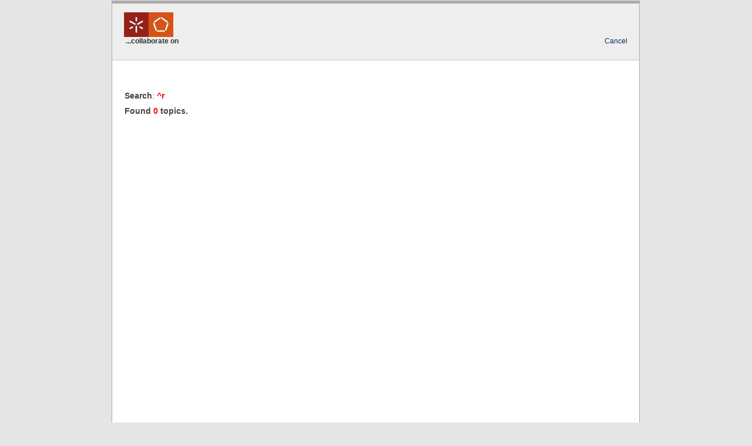

--- FILE ---
content_type: text/html; charset=UTF-8
request_url: https://webarchive.di.uminho.pt/wiki.di.uminho.pt/twiki/bin/search/Personal/Ze/index.html%3Fscope=topic&regex=on&search=%5Er.html
body_size: 5525
content:
<!DOCTYPE html PUBLIC "-//W3C//DTD XHTML 1.0 Transitional//EN" "http://www.w3.org/TR/xhtml1/DTD/xhtml1-transitional.dtd">
<html xmlns="http://www.w3.org/1999/xhtml" xml:lang="en-us" lang="en-us">
<head>
<link rel="stylesheet" href="../../../../pub/TWiki/HeadlinesPlugin/style.css" type="text/css" media="all" />
<meta http-equiv="Content-Type" content="text/html; charset=iso-8859-15" />
<meta http-equiv="Content-Style-Type" content="text/css" />
<meta name="generator" content="TWiki/NatSkin" />  <meta name="robots" content="noindex, nofollow" /> 
<title>WebHome (search)&nbsp;-&nbsp;TWiki</title>
<base href="" />
<link rel="icon" href="http://wiki.di.uminho.pt/twiki/pub/Personal/Ze/WebPreferences/favicon.ico" type="image/x-icon" />
<link rel="shortcut icon" href="http://wiki.di.uminho.pt/twiki/pub/Personal/Ze/WebPreferences/favicon.ico" type="image/x-icon" />
<link rel="stylesheet" href="../../../../pub/TWiki/NatSkin/CleanStyle.css"  type="text/css" media="all" />
<link rel="stylesheet" href="../../../../pub/TWiki/NatSkin/CleanThin.css"  type="text/css" media="all" />

<!-- template javascript -->

<script type="text/javascript">
<!--
function addLoadEvent(func){
  var oldonload = window.onload;
  if (typeof window.onload != 'function') {
	 window.onload = function() {
		func();
	 }
  } else {
	 window.onload = function() {
		oldonload();
		func();
	 }
  }
}
function initNatSkin() {
  focusSearchBox();
}
addLoadEvent(initNatSkin);
//-->
</script>
<script type="text/javascript">
<!--
function focusSearchBox () {
  if (typeof document.SearchForm != 'undefined') {
	 document.SearchForm.search.focus();
  }
}
//-->
</script>

<!-- template styles -->
<style type="text/css">



</style>
</head>
<body class="natBody natSearchBody"> 
<a name="PageTop"></a>
<table class="natPageBox" cellpadding="0" cellspacing="0" border="0" width="100%">
<tr><td class="natBoxBorderTopLeft"> </td><td class="natBoxBorderTopRight"> </td></tr>
<tr>
  <td class="natBoxBorderLeft">
	 <div class="natBodyContents">
		<table class="natLayoutTable natHeaderArt" id="natHeaderArt" cellpadding="0" cellspacing="0" border="0" width="100%">
 <tr>
		<td class="natTopBar natTopLeft " valign="top">
	<div class="natTopBarSizer natTopLeftBarSizer" id="natTopLeftBarSizer">
	  <div class="natTopLeftContents">
	    <h1 class="natWebTitle"><!--
			      --><a class="natExternalLink" target="_blank" href="http://di.uminho.pt/" title="DIUM" accesskey="h"><!--
	      --><img class="natWebLogo" src="../../../../pub/Main/LocalLogos/um_eengP.jpg" alt="DIUM" border="0" /><!--
	      --></a><!--
	    --></h1>
	    <div class="natWebSlogan">...collaborate on</div>
	  </div>
	</div>
		</td>
		<td class="natTopBar natTopRight" valign="top" style="" width="250px">
	<div class="natTopBarSizer natTopRightBarSizer" id="natTopRightBarSizer">
	  <div class="natTopRightContents"><div class="natTopicActions">
 <a href="../../../view/Personal/Ze/WebHome.html" accesskey="c" title='go back to Personal/Ze.WebHome'>Cancel</a>  
	    </div>
	  </div>
	</div>
		</td>
	 </tr></table>
		<table class="natLayoutTable" cellpadding="0" cellspacing="0" border="0" width="100%"><tr><td class="natMain natMiddle natMiddleLeft natMainLeft natMiddleRight natMainRight natMiddleBoth natMainBoth" valign="top">
	    <div class="natMainHeaderContents">
<p />
	    </div>
 <!-- -->
	    <div class="natMainContents">  <span class="natSearch">Search</span>: <span class="natSearchString">^r</span> 
<div class="natSearchTotal">Found <span>0</span> topics.</div>
 </div>
	  </td></tr>
	<tr>
	  <td class="natMainFooter natMiddle natMiddleLeft natMainFooterLeft natMiddleRight natMainFooterRight  natMiddleBoth natMainFooterBoth" valign="bottom">
	    <div class="natMainFooterContents"></div>
	  </td>
	</tr>
		</table> 
		<div class="natBottomBar natBottomBarLeft natBottomBarRight natBottomBarBoth">
	<div class="natBottomBarContents">
	  <div class="natCopyRight"><span class="twikiRight"> <a class="natExternalLink" target="_blank" href="http://twiki.org/"><img src="../../../../pub/TWiki/TWikiLogos/T-logo-80x15.gif" alt="This site is powered by the TWiki collaboration platform" width="80" height="15" title="This site is powered by the TWiki collaboration platform" border="0" /></a></span>Copyright &copy; by the contributing authors. All material on this collaboration platform is the property of the contributing authors. <br /> Ideas, requests, problems regarding TWiki? <a href='mailto:webmaster@di.uminho.pt?subject=TWiki&#32;Feedback&#32;on&#32;Personal/Ze.WebHome'>Send feedback</a> </div>
	  <div class="natSyndicate">
	      Syndicate this site 
	      <a class="natFeedIcon" href="../../../view/Personal/Ze/WebRss.html">RSS</a><a class="natFeedIcon" href="../../../view/Personal/Ze/WebAtom.html">ATOM</a>
	    </div>
	</div>
		</div>
	 </div>
  </td>
  <td class="natBoxBorderRight"></td>
</tr>
<tr><td class="natBoxBorderBottomLeft"> </td><td class="natBoxBorderBottomRight"> </td></tr>
</table>
<a name="PageBottom"></a>
</body>
</html>
<!-- template: page.nat.tmpl -->
<!-- template: strings.nat.tmpl -->
<!-- template: defaultbody.nat.tmpl -->
<!-- template: defaultsidebar.nat.tmpl -->
<!-- template: defaulttopbar.nat.tmpl -->
<!-- template: defaultjavascript.nat.tmpl -->
<p />
<!-- template: searchbase.nat.tmpl -->
<!-- -->
<!-- -->
<!-- --><!-- template: searchtopicactions.nat.tmpl -->
<!-- --><!-- template: searchjavascript.nat.tmpl -->
<!-- -->
<!-- --><!-- template: searchbox.nat.tmpl -->
<p />
<!-- template: search.nat.tmpl -->

--- FILE ---
content_type: text/css
request_url: https://webarchive.di.uminho.pt/wiki.di.uminho.pt/twiki/pub/TWiki/HeadlinesPlugin/style.css
body_size: 1372
content:
/* HeadlinesPlugin */

/* debug 
.headlinesRss, .headlinesChannel, .headlinesDate,
.headlinesRight, .headlinesDescription,
.headlinesLogo, .headlinesArticle, .headlinesTitle,
.headlinesCreator, .headlinesSubject, .headlinesTeaser {
  border:1px solid red;
}
*/

.headlinesRss {
  margin-right:10px;
}
.headlinesChannel {
  padding-bottom:5px;
  margin-bottom:5px;
}
.headlinesChannel input {
  display:none;
}
.headlinesChannel .headlinesDate {
  margin:5px 0px;
}
.headlinesRight {
  font-style:oblique;
}
.headlinesDescription {
  font-size:1.1em;
}
.headlinesLogo {
  float:right;
  text-align:center;
  overflow:hidden;
  margin-left:5px;
  margin-bottom:5px;
}
.headlinesLogo img {
  border:0px;
  margin:0px;
  padding:0px;
  margin-bottom:5px;
}
.headlinesArticle {
  padding-top:5px;
  padding-bottom:5px;
  overflow:hidden;
  margin-bottom:1.4em;
}
.headlinesArticle hr {
  margin-top:2px;
  margin-bottom:2px;
}
.headlinesArticle .headlinesTitle a {
  font-size:1.4em;
}
.headlinesArticle .headlinesDate {
  font-size:0.9em;
  margin-left:0px;
  white-space:nowrap;
}
.headlinesSubject,
.headlinesCreator {
  display:inline;
  font-size:0.9em;
}
.headlinesTeaser {
  margin-top:5px;
  margin-left:30px;
  text-align:justify;
  overflow:hidden;
}
.headlinesTeaser img {
  margin:5px;
}
.headlinesTeaser .natExternalLink:after {
  content:"";
  margin-left:0px;
}


--- FILE ---
content_type: text/css
request_url: https://webarchive.di.uminho.pt/wiki.di.uminho.pt/twiki/pub/TWiki/NatSkin/CleanStyle.css
body_size: 7867
content:
/* Clean Style */
@import url("BaseStyle.css");

/* html elements */
.twikiEmulatedLink,
a:active, a:link, a {
  color:#003366;
  text-decoration:none;
}
a:hover {
  color:#003366;
  text-decoration:underline;
}

hr {
  border-bottom:1px solid #aaaaaa;
}

/* twiki styles */
.twikiTable {
  border:1px #aaaaaa solid;
  font-size:12px;
}
.twikiTable th {
  border:1px #aaaaaa solid;
  background:#e5e5e5;
}
.twikiTable th a {
  text-decoration:none;
  font-weight:bold;
}
.twikiTable th,
.twikiTable th a,
.twikiTable th span,
.twikiTable th font {
  color:#444444 !important; /* SMELL temporary hack */
}
.twikiTable td {
  border:1px #aaaaaa solid;
  background:white;
}
.twikiTableEven td {
  background:#eeeeee;
}

/* twikiDiff */
.twikiDiffTable { 
  border:1px solid #aaaaaa;
  background:#fafafa;
}
.twikiDiffTable td,
.twikiDiffTable th {
  border:0px;
}
.twikiDiffTable th { 
  border-bottom:1px solid #aaaaaa;
}

.twikiDiffChangedHeader { }
.twikiDiffChangedMarker { }
.twikiDiffChangedText { }

.twikiDiffDeletedHeader { }
.twikiDiffDeletedMarker { }
.twikiDiffDeletedText { 
 background:#FFD7D7;
}

.twikiDiffAddedHeader { }
.twikiDiffAddedMarker { }
.twikiDiffAddedText { }

.twikiDiffUnchangedText { }


/* twiki page form */
.twikiPageForm table {
  border:1px #aaaaaa solid;
  border-collapse:collapse;
}
.twikiPageForm table th,
.twikiPageForm table td {
  padding:5px;
}

.twikiPageForm th {
  border-right:1px #aaaaaa solid;
  color:#444444;
  background: #eeeeee;
  padding-top:2px;
  padding-bottom:2px;
}
.twikiPageForm th a {
  color:#444444;
  text-decoration:none;
  font-weight:bold;
}
.twikiPageForm td {
}

/* helpers */
.natErrorMsg {
  background:#eeeeee;
}

/* page layout */
.natBody {
  margin:0;
  padding:0;
  background:#e5e5e5;
}
.natTopLeftContents {
  margin:15px 0px 15px 20px;
}
.natTopRightContents {
  margin:15px 20px 15px 0px;
}
.natMiddle {
  padding:20px 10px 20px 10px;
}
.natMain,
.natMainFooter,
.natSideBar {
  padding-left:20px;
  padding-right:20px;
}

/* login */
.natLoginBody .natLoginMessage {
  padding:20px;
  border:1px #aaa dotted;
  _border:1px #aaa solid; /* IE only */
}
.natLoginBody hr {
  border-bottom:1px solid #eee;
}

/* top */
.natHeaderArt {
  background:#eeeeee;
}
.natTopBar {
  color:#333333;
  border-top:5px #aaaaaa solid;
  border-bottom:1px #aaaaaa dotted;
  _border-bottom:1px #aaaaaa solid; /* IE only */
}
.natTopLeftContents, .natTopRightContents {
  font-family:arial,sans-serif;
}
.natWebTitle {
  font-weight:normal;
  font-family:verdana,arial,sans-serif;
  letter-spacing:1px;
}
.natWebSlogan {
  font-family:arial,sans-serif;
  font-weight:bold;
  font-size:12px;
  color:#333333;
  margin-left:3px;
}
.natSearchBox input {
  width:170px;
  background:white;
  font-weight:normal;
  border:1px solid #aaaaaa;
}
.natSearchBoxPos1 {
  padding-bottom:5px;
}
.natSearchBoxPos2,
.natSearchBoxPos3 {
  padding:10px 0px;
}

/* sidebar */
.natTopRight, 
.natSideBarRight {
  width:260px;
  min-width:260px;
}
.natSideBarContents {
  color:#003366;
  font-family:arial,sans-serif;
  font-weight:normal;
}
.natSideBar h1,
.natSideBar h1 a {
  color:#444444;
  font-weight:normal;
  font-family:verdana,arial,sans-serif;
  font-size:14px;
}
.natSideBar h1 {
  text-transform:uppercase;
  letter-spacing:.3em;
  border-bottom:1px dotted #444444;
  _border-bottom:1px solid #aaaaaa; /* IE only */
}
.natWebLink,
.natWebLink a,
.natSideBar h2 a,
.natSideBar h2 {
  font-weight:bold;
  font-size:14px;
}
.natSideBar ul {
  margin-left:15px;
  padding-left:17px;
}
.natSideBar li {
  margin-top:0px;
}

.natNotes p {
  border-bottom:1px #444444 dotted;
  _border-bottom:1px #444444 solid; /* IE only */
  margin-left:15px;
  margin-top:10px;
  margin-bottom:0px;
  padding-bottom:10px;
}

/* main area */
.natMiddle {
  background:white;
}
.natMainContents,
.natMainFooterContents,
.natMainHeaderContents,
.natMainContents table {
  color:#444444;
  font-family:arial,sans-serif;
}
.natMainHeaderContents {
  margin-top:3px;
  margin-bottom:1em;
  font-size:13px;
}

.natMain select,
.natMain input,
.natMain textarea {
  font-size:13px;

}

/* anchors in natMain */
.natMain .twikiEmulatedLink,
.natMain a,
.natMainFooter a {
  font-weight:normal;
  text-decoration:none;
  color:#003366;
}
.natMainFooter a:hover,
.natMain a:hover {
  text-decoration:underline;
}

.natMain h1, .natMain h2, .natMain h3, .natMain h4, .natMain h5, .natMain h6,
.natMain h1 a, .natMain h2 a, .natMain h3 a, .natMain h4 a,
.natMain h5 a, .natMain h6 a,
.natMain h1 a:hover, .natMain h2 a:hover, .natMain h3 a:hover,
.natMain h4 a:hover, .natMain h5 a:hover, .natMain h6 a:hover {
  color:#003366;
  font-weight:normal;
}

.natMain input,
.natMain select {
  vertical-align:middle;
}

/* bottom */
.natBottomBar {
  padding-left:5px;
  padding-right:5px;
  background:white;
}
.natBottomBarContents {
  color:#444444;
  height:5em;
  width:100%;
}
.natCopyRight {
  display:inline;
}
.natRevision {
  margin-top:10px;
}

/* forms */
.natTopicForm td,
.natTopicForm th,
.natTopicForm {
  font-size:12px;
}
.natTopicForm table {
  border:1px #aaaaaa solid;
}

.natTopicForm .natTopicFormFirstCol,
.natTopicForm .twikiFirstCol,
.natTopicForm table th {
  color:#444444;
  background: #eeeeee;
  vertical-align:top;
  padding-top:2px;
  border:0px;
}
.natTopicForm table th a {
  color:#444444;
  text-decoration:none;
  font-weight:bold;
}

.natTopicEditForm table td {
  border:0px;
}
.natTopicEditForm .twikiFirstCol a,
.natTopicEditForm .twikiFirstCol {
  font-weight:bold;
  color:#444444;
}

/* search tables */
.natSearchTable {
  border-top:1px #aaaaaa solid;
  border-bottom:1px #aaaaaa solid;
  margin-top:1em;
}
.natSearchTable:first-child {
  margin-top:0em;
}

.natSearchTableTitle th {
  background:#eeeeee;
  border-bottom:1px #aaaaaa solid;
  border-left:1px #aaaaaa solid;
  border-right:1px #aaaaaa solid;
}
.natSearchHit {
  border:1px #aaaaaa solid;
}

.natSearchHitEven {
  background:#eeeeee;
}

/* TOC */
.twikiTocTitle {
  color:#003366;
}

/* supported plugins and applications */

/* Blogging */
.alt {
  border-top:1px #aaaaaa solid;
  border-bottom:1px #aaaaaa solid;
}
.border {
  border:1px #aaaaaa solid;
}
/* BlackListPlugin */
.blackList {
  border:1px solid #acaaac;
  background:#eeeeee;
}
.blackListComments {
  border-top:1px dashed #aaaaaa;
  margin-top:5px;
}
.blackListTitle {
  border-bottom:1px dashed #aaaaaa;
}

/* blogging */
.blogAbout {
  font-size:0.9em;
  line-height:1.3em;
}
.blogAbout h1 {
  line-height:1.4em;
}
.blogSideBarLatest h1,
.blogSideBarComments h1 {
  border-bottom:0px;
  margin-bottom:0px;
}
.natSideBar .blogSideBarHeader h1 {
  border:0px;
}
.blogSideBarHeader {
  border-bottom:1px dotted #444444;
  _border-bottom:1px solid #aaaaaa; /* IE only */
  margin-bottom:5px;
}
.blogSideBar {
  line-height:1.4em;
}
.blogSideBarSection {
  margin-bottom:1em;
}
.blogSideBarSection ol {
  margin-top:0px;
}
.blogSideBarSection ul {
  margin-top:0px;
  margin-left:0px;
}
.blogInfo {
  font-size:0.9em;
}
.blogText {
  margin-top:5px;
  padding:1px; /* fix for konqueror */
}
.blogCommentOdd {
  background:#fafafa;
  border-bottom:1px #eeeeee solid;
  border-top:1px #eeeeee solid;
}
.blogComment .blogDate {
  font-size:0.8em;
  color:#777;
  font-weight:normal;
}
.blogCommentNr {
  color:#444444;
  margin-right:10px;
}
.blogCommentCount {
  color:#777;
  margin-left:10px;
  text-align:right;
}
.blogHeadline .blogCommentCount {
  font-size:20px;
}
.blogSubComments {
  padding:5px;
}
.blogSubComment {
  border-left:5px solid #eeeeee;
  padding-left:5px;
}
.blogAddComment textarea,
.blogAddComment input {
  font-family: Arial, Sans-Serif;
}
.blogArchiveDescription {
  margin-bottom:20px;
  font-size:0.9em;
}
.blogAdminButtons,
.blogAuthorButtons {
  background:#fafafa;
  border:1px #eeeeee solid;
}
.blogSideBarSection ol {
  padding-left:2em;
}


--- FILE ---
content_type: text/css
request_url: https://webarchive.di.uminho.pt/wiki.di.uminho.pt/twiki/pub/TWiki/NatSkin/CleanThin.css
body_size: 331
content:
/* thin variant for clean */
@import url("BaseThin.css");

.natWebButtons,
.natMiddleRight,
.natTopRight {
  border-right:1px #aaaaaa solid;
}
.natWebButtons,
.natMiddleLeft,
.natTopLeft {
  border-left:1px #aaaaaa solid;
}
.natSideBar,
.natMainFooter {
  border-bottom:1px #aaaaaa solid;
}
.natBottomBar {
  background:#e5e5e5;
}


--- FILE ---
content_type: text/css
request_url: https://webarchive.di.uminho.pt/wiki.di.uminho.pt/twiki/pub/TWiki/NatSkin/BaseStyle.css
body_size: 15759
content:
/* Base Style */

/* html elements */
.twikiEmulatedLink,
a {
  text-decoration:none; 
  color:#0065CD;
}
.twikiEmulatedLink:hover,
a:hover { 
  text-decoration:underline; 
  color:#777;
}

hr {
  border:0px;
  border-bottom:1px solid black;
  margin:0.7em 0px;
}

h1 { font-size:24px;}
h2 { font-size:20px;}
h3 { font-size:18px; margin-top:10px;margin-bottom:0px;}
h4 { font-size:16px; margin-top:10px;margin-bottom:0px;}
h5 { font-size:14px; margin-top:10px;margin-bottom:0px;}
h6 { font-size:14px; margin-top:10px;margin-bottom:0px;}
body { font-size:14px; }

/* debug
.natPageBox,
.natBody, .natBodyContents			{ border: 1px solid green }
.natWebTitle, .natSearchBox,
.natTopBar, .natTopBarContents, 
.natTopLeft, .natTopRight, 
.natTopLeftContents, .natTopRightContents, 
.natWebButtons, .natWebButtonsContents

						{ border: 1px solid blue }
.natMiddle, 
.natTopBarSizer,
.natSideBar, natSideBarContents			{ border: 1px solid red }
.natMain, .natMainContents, natMainHeaderContents
.natSideBar, .natSideBarContents,
.natMainFooter, natMainFooterContents {
  border:1px solid red;
}
*/

/* layout */
.natBody {
  text-align:center;
}
.natBodyPrint {
  width:21cm; 
  margin:0px; 
}
.natBodyPrint,
.natBodyPrint .natMain,
.natBodyPrint .natMiddle {
  background-color:white !important;
  color:black !important;
}
.natBodyContents {
  text-align:left;
}
.natLayoutTable {
  table-layout:fixed;
  width:100%;
}
.natBoxBorderRight,
.natBoxBorderTopRight,
.natBoxBorderBottomRight {
  width:1px;
}
.natBottomBarContents {
  text-align:center;
  padding-top:5px;
  font-size:12px;
}
.natSideBarLeft {
  width:200px;
  min-width:200px;
}
.natSideBarRight, .natTopRight {
  width:280px;
  min-width:280px;
  max-width:280px;
}
.natTopLeft,
.natTopRight {
  padding-bottom:10px;
}
.natTopRightContents {
  float:right;
}
.natTopRight {
  vertical-align:bottom;
}
.natSideBar {
  padding-bottom:5px;
}
.natMainFooter {
  vertical-align:bottom;
}
.natSideBarContents, .natMainContents {
  min-height:50em;
  overflow:hidden;
}

/* login */
.natLoginBody .natMainHeaderContents {
  display:none;
}
.natLoginBody .natLoginMessage {
  margin:0px auto;
  width:500px;
}

/* topbar */
.natHeaderArt {
  background-repeat:no-repeat;
}

.natTopRight form {
  padding:0px;
  margin:0px;
  margin-bottom:5px;
}
.natSearchBox {
  font-weight:bold;
}
.natSearchBox form {
  margin:0px;
}

.natSearchBox,
.natSearchBox input {
  font-size:12px;
}

.natSearchBox {
  margin:5px 0px;
}

.natWebTitle {
  font-size:34px;
  font-weight:bold;
  margin:0px;
  padding:0px;
}

.natTopicActions {
  font-size:12px;
}

/* sidebar */
.natSearchBoxPos1 input,
.natSearchBoxPos2 input,
.natSearchBoxPos3 input {
  width:98%;
}
.natSideBarPersonal {
  margin-top:1em;
}
.natSideBar h1 {
  margin-top:0px;
  margin-bottom:10px;
}
.natSideBar h2 {
  margin-top:5px;
  margin-bottom:5px;
  padding-left:15px; 
}

.natSideBar ul {
  margin-top:0px;
  margin-bottom:0px;
  list-style-type:square;
}

.natNotes a:hover,
.natNotes a {
  font-weight:bold;
}
.natNotes p {
  margin-top:0px;
}
.natSideBar .twikiCurrentTopicLink {
  color:red;
}

/* main area */
.natMiddleLeft {
  padding-right:10px;
}
.natMainContents {
  padding:1px;
}
.natMainFooterContents,
.natMainHeaderContents {
  padding:1px;
  margin:5px 0px;
  font-size:12px;
}
.natMainContents pre {
  width:99%;
  padding-bottom:.25em;
  overflow-x:auto;
  overflow-y:visible;
  font-size:0.9em;
  line-height:1.3em;
}
.natMainContents > pre { /* hide from IE */
  /*\*/ overflow:auto !important; /* */ overflow:scroll; /* for Mac Safari */
}
.natMainContents > ul, .natMainContents > ol {
  margin-top:10px;
  margin-bottom:10px;
}

.natMain dt {
  font-weight:bold;
}

/* login */
.natLogonFormHolder {
  padding:10px 0px 10px 0px;
}
.natLogonFormButtons td {
  padding-top:1em;
}

/*
.natMainContents a:visited:after {
  content: "\00A0\221A";
  font-size: 75%;
}
*/

/* edit */
.natEditBody .natLayoutTable {
  table-layout:auto; /* firefox fix to preven collapsing tables */
}
.natEditBody .natSideBarContents, 
.natEditBody .natMainContents {
  min-height:0px;
}
.natEditBody .natWebButtons,
.natEditBody .natMainFooter,
.natEditBody .natBottomBar,
.natEditBody .natTopBar {
  display:none;
}
.natEditToolBar {
  margin-bottom:5px;
  padding:0px 2px;
}
.natPreviewToolBar img,
.natEditToolBar img {
  margin-right:3px;
  border:0px;
  position:relative;
  top:3px;
}
.natPreviewToolBar a:hover img,
.natEditToolBar a:hover img {
  top:2px;
  right:1px;
}
.natEditEditTools,
.natEditExitTools,
.natEditHelpTools,
.natEditObjectTools,
.natEditParagraphTools,
.natEditHeadlineTools,
.natEditTextTools {
  margin-right:5px;
  white-space:nowrap;
}

.natBottomTopicActions {
  margin:10px 0px;
}
.natBottomTopicActions a:hover {
  text-decoration:none;
}
.natPreviewToolBar {
  width:100%;
  text-align:right;
}

.natEditHelp ul {
  margin:0px;
  padding-left:5px;
}
.natSubmitOptions ul {
  padding-left:15px;
}
.natSubmitOptions ul li,
.natEditHelp ul li {
  padding-left:0px;
  list-style:none !important;
}
.natSubmitOptions input {
  margin:0px;
}
.natSignature {
  white-space:nowrap;
  float:right;
}
.natSignature, .natSubmitOptions {
  padding-right:10px;
  vertical-align:top;
}
.natSubmitOptions {
  width:100%;
  margin-bottom:1em;
}
.natSubmitOptions label,
.natSubmitOptions input {
  vertical-align:middle;
}

/* headings */
.natMain h1 .twikiEmulatedLink,
.natMain h2 .twikiEmulatedLink,
.natMain h3 .twikiEmulatedLink,
.natMain h4 .twikiEmulatedLink,
.natMain h5 .twikiEmulatedLink,
.natMain h1, .natMain h2, .natMain h3, .natMain h4, .natMain h5, .natMain h6,
.natMain h1 a, .natMain h2 a, .natMain h3 a, .natMain h4 a,
.natMain h5 a, .natMain h6 a,
.natMain h1 a:hover, .natMain h2 a:hover, .natMain h3 a:hover,
.natMain h4 a:hover, .natMain h5 a:hover, .natMain h6 a:hover {
  text-decoration:none;
  line-height:140%;
}
.natMainContents > h1,
.natMainContents > h1,
.natMainContents > h1,
.natMainContents h1:first-child,
.natMainContents h2:first-child,
.natMainContents h3:first-child {
  margin-top:0px;
  padding-top:0px;
}

/* search */
.natSearchRenameContents {
  width:100%;
  padding:5px;
}
.natSearchRenameContents table {
  width:100%;
}
.natSearchRenameContents .twikiTopRow {
  white-space:pre;
  text-align:left;
  vertical-align:top;
  padding:5px;
}
.natSearchRenameContents .twikiSummary {
  padding:5px;
  text-align:left;
  vertical-align:top;
}
.natSearchHit,
.natSearchTable {
  width:100%;
  border-collapse:collapse;
}
.natSearchTable th {
  padding-left:5px;
  padding-right:5px;
}
.natSearchHit th,
.natSearchTable th {
  text-align:left;
}
.natSearchTable td {
  vertical-align:top;
}
.natSearchHit th,
.natSearchHit td {
  padding:5px;
}
.natSearchTotal {
  margin-top:10px;
  margin-bottom:10px;
  font-weight:bold;
}

.natSearchTotal span {
  color:red;
}
.natSearch {
  font-weight:bold;
}
.natSearchString {
  margin-bottom:10px;
  font-weight:bold;
  color:red;
}

.natSearchMessage {
  color:red; 
  font-weight:bold; 
  margin:20px;
}

.twikiNew {
  text-transform:lowercase;
}
.twikiNew,
.natSearchNewTopic {
  color:red; 
  font-style:italic;
}

/* diff */
.natDiffTable {
  width:100%;
}

/* oops styles */
.natErrorMsg {
  border:1px solid #aaaaaa;
  padding:5px;
  margin-top:2ex;
  margin-bottom:2ex;
  font-family:monospace;
  color:red;
}

.natFormOkButton {
  color:green;
  padding:2px;
}
.natFormCancelButton {
  color:red;
  padding:2px;
}
.natFormActionButton {
  color:blue;
  padding:2px;
}

.natMain .natOopsHeading {
  color:red;
}

.natMain .natLoginHeading,
.natMain .natNoteHeading {
  color:green;
}
.natMain .natContact {
}
.natOkButton {
  color:green;
}
.natCancelButton {
  color:red;
}
.natAltButton {
  color:blue;
}

/* helpers */
.natSep {
  margin-left:-0.2ex;
  margin-right:-0.2ex;
}
.natTopicActions .natSep {
  margin:0px 2px;
  font-weight:bold;
}
.natAction {
  color:red;
  text-transform:capitalize;
  font-weight:bold;
}
.natCurrentAction {
  font-weight:bold;
}
.natCurrentAction,
.natEditAction a,
.natPreviewAction a,
.natSaveAction a,
.natDoneAction a,
.natFormAction a,
.natUndoAction a,
.natCancelAction a {
  border:1px solid #cccccc;
  margin:2px 5px 2px 0;
  padding:2px 5px;
}


.natTopicAttachments table {
  width:100%;
}

.natSideBar .natSkinStyleBrowser ul,
.natSkinStyleBrowser ul {
  padding-left:0px;
  margin:0px 0px 10px 0px;
  list-style-type: none;
}

.natSkinStyleBrowser select { 
  width:100%;/* IE freaks on that */
  _width:180px;
}

.natSideBar a.natFeedIcon:hover,
a.natFeedIcon:hover {
  background:#eee url("feed-icon-12x12.png") 3px center no-repeat !important
  text-decoration:none !important;
  color:#444 !important;
}
a.natFeedIcon {
  background:url("feed-icon-12x12-gray.png") 3px center no-repeat !important
  text-decoration:none !important;
  color:#444;
  font-size:10px;
  padding:1px 3px 0px 18px;
}
.natSideBar a.natFeedIcon {
  background:none;
  margin-right:-3px;
  /*padding:1px 3px;*/
  padding:1px 3px 0px 18px;
  font-size:0.9em;
  color:#444;
}

.natSubWebs a,
.natSubWebs .natWebLink a {
  font-weight:bold;
}


/* twiki styles */
.twikiNewLink {
  color:blue;
  background:#eeeeee;
}

.twikiAlert {
  color:red;
}
.twikiBroadcastMessage {
  background:yellow;
  color:black;
  border:2px solid orange;
  padding:1px 5px 2px;
}
.twikiBroadcastMessage .twikiLink,
.twikiBroadcastMessage a {
  color:red;
}
.twikiBroadcastMessage .twikiLink:hover,
.twikiBroadcastMessage a:hover {
  color:black;
  background:orange;
}

.twikiLeft {
  float:left;
  position:relative;
}
.twikiRight {
  position:relative;
  float:right;
  display:inline;
  margin:0;
}
.twikiClear {
  margin:0;
  padding:0;
  height:0;
  line-height:0px;
  clear:both;
  display:block;
}
.twikiHidden {
  display:none;
}
.twikiSmall {
  font-size:86%; line-height:110%;
}
.twikiSmallish {
  font-size:94%;
}


/* twiki tables */
.twikiTable {
  margin-top:1px;
  empty-cells:show;
  border:1px solid #d0d0d0;
  border-spacing:0px;
  border-collapse:collapse;
}

.twikiTable th, 
.twikiTable td {
  padding:2px 5px;
  line-height:140%;
  border:0px;
}

.twikiTable th {
  font-weight:bold;
  text-align:left !important; /* SMELL breaks %TABLE% */
  background:#1875D5;
}

.twikiTable th img {
  vertical-align:middle;
  margin-left:2px;
  margin:0px 2px;
}

.twikiDiffTable td {
  border:0px;
}
.twikiTableEven td {
  background:white;
}
.twikiTableOdd td {
  background:#eee;
}

/* twiki forms */
.natTopicForm {
  overflow:auto;
  margin-top:1em;
  padding:1px; /* konqueror fix */
}
.natTopicForm .twikiFirstCol,
.natTopicFormFirstCol {
  width:20%;
  text-align:right;
  font-weight:bold;
  padding-left:5px;
  padding-right:5px;
}
.twikiPageForm {
  display:table;
  _width:0px; /* IE does not know display:table but this way it somewhat behaves like it */
}
.twikiPageForm table th,
.twikiPageForm table td {
  padding:5px;
}
.twikiPageForm th,
.twikiPageForm .twikiFirstCol {
  font-weight:bold;
}
.natTopicForm .natTopicFormTitle {
  text-align:center;
}
.twikiPageForm table,
.natTopicForm table {
  width:100%;
  border-collapse:collapse;
}
.twikiPageForm form {
  margin:0px;
}
.twikiPageForm table table {
  border:0px;
}

.twikiFormStep {
  margin:1em 0px;
}

.natTopicForm table table,
.natTopicForm table table td {
  border:0px;
}
.natTopicForm td,
.natTopicForm th {
  padding-left:3px;
  padding-right:3px;
}
.natTopicFormLabel {
  margin-top:3px;
  margin-bottom:3px;
}

/* twikiDiff */
.twikiDiffTable { 
  border:1px solid #ccc;
  margin-bottom:2em;
}
.twikiDiffTable table {
  border:0px;
}

.twikiDiffTable th {
  background:#dddddd;
}
.twikiDiffLineNumberHeader th { 
  background:#eeeeee;
}

td.twikiDiffChangedHeader,
td.twikiDiffAddedHeader { 
  background:#D0FFD0;
  border-top:1px solid #ccc;
  border-bottom:1px solid #ccc;
}
.twikiDiffAddedMarker { 
  background:#aaaadd;
}
.twikiDiffAddedText { 
  background:#ccccff;
}
.twikiDiffChangedMarker,
.twikiDiffChangedText { 
}

.twikiDiffDeletedHeader { }
.twikiDiffDeletedMarker { 
  background:#dd7777;
}
.twikiDiffDeletedText { 
 background:#ff9999;
}

td.twikiDiffChangedText {
  color:red;
}
.twikiWebIndent {
  margin:0 0 0 1em;
}

/* TOC */
.twikiToc {
  margin-top:5px;
  margin-bottom:5px;
  padding-top:5px;
  padding-bottom:5px;
}
.twikiToc img {
  display:none;
}
.twikiTocTitle {
  font-size:20px;
}
.twikiToc ul {
  margin-top:0px;
  margin-bottom:0px;
}

/* see also page.nat.tmpl */
.natMiddle .natExternalLink:after {
  margin-left:3px;
  margin-right:3px;
  content:url("external.png");
}


/* custom styles */
.alt {
  background: #f8f8f8;
  border-top: 1px solid #ddd;
  border-bottom: 1px solid #ddd;
  margin: 0;
  padding:10px;
}
.border {
  border:1px solid #ddd;
  padding:3px;
}
.overflow {
  overflow:auto;
  padding:1px;
}

.block {
  display:block;
}
.center {
  display: table;
  margin-left:auto;
  margin-right:auto;
}
img.center {
  margin-left:auto;
  margin-right:auto;
  display: block;
  margin-top:3px;
  margin-bottom:3px;
}
	
img.alignright {
  padding: 3px;
  margin-left:7px;
  float:right;
}

img.alignleft {
  padding: 3px;
  margin-right:7px;
  float:left;
}

/* supported plugins and applications */

/* BlackListPlugin */
.blackList {
  border:0px;
  overflow:auto;
  padding:5px;
}
.blackListComments {
  padding-left:25px;
}
.comment {
  padding-top:5px;
  padding-bottom:5px;
}
.posted {
  margin-top:5px;
}
.text {
  padding-bottom:5px;
}
.banForm {
  margin:5px;
  margin-left:25px;
  margin-top:10px;
}
.currentScore {
  margin:10px;
  margin-left:25px;
}
.blackListTitle {
  padding:10px;
  padding-left:25px;
}
.blackListToggle {
  padding-left:25px;
  padding-right:5px;
  padding-bottom:5px;
  text-transform:capitalize;
}

/* RedDotPlugin */
.natBody .redDot a {
  color:red;
  font-weight:bold;
  margin-left:2px;
  margin-right:2px;
  line-height:25%;
  font-size:18px;
  text-decoration:none;
}

/* HeadlinesPlugin */

/* debug 
.headlinesRss, .headlinesChannel, .headlinesDate,
.headlinesRight, .headlinesDescription,
.headlinesLogo, .headlinesArticle, .headlinesTitle,
.headlinesCreator, .headlinesSubject, .headlinesTeaser {
  border:1px solid red;
}
*/

.headlinesRss {
  margin-right:10px;
}
.headlinesChannel {
  padding-bottom:5px;
  margin-bottom:5px;
}
.headlinesChannel input {
  display:none;
}
.headlinesChannel .headlinesDate {
  margin:5px 0px;
}
.headlinesRight {
  font-style:oblique;
}
.headlinesDescription {
  font-size:1.1em;
}
.headlinesLogo {
  float:right;
  text-align:center;
  overflow:hidden;
  margin-left:5px;
  margin-bottom:5px;
}
.headlinesLogo img {
  border:0px;
  margin:0px;
  padding:0px;
  margin-bottom:5px;
}
.headlinesArticle {
  padding-top:5px;
  padding-bottom:5px;
  overflow:hidden;
  margin-bottom:1.4em;
}
.headlinesArticle hr {
  margin-top:2px;
  margin-bottom:2px;
}
.headlinesArticle .headlinesTitle a {
  font-size:1.4em;
}
.headlinesArticle .headlinesDate {
  font-size:0.9em;
  margin-left:0px;
  white-space:nowrap;
}
.headlinesSubject,
.headlinesCreator {
  display:inline;
  font-size:0.9em;
}
.headlinesTeaser {
  margin-top:5px;
  margin-left:30px;
  text-align:justify;
  overflow:hidden;
}
.headlinesTeaser img {
  margin:5px;
}
.headlinesTeaser .natExternalLink:after {
  content:"";
  margin-left:0px;
}

/* twisty plugin */
.twistyTrigger img {
  padding:0px;
  margin:0px;
  vertical-align:middle;
  position:relative;
  bottom:2px;
}

/* image plugin */
.imageFloat .natExternalLink:after,
.imageFrame .natExternalLink:after,
.imageFloat a:after,
.imageFrame a:after {
  content:"";
  margin:0px;
}
.imageFloat .natExternalLink:hover,
.imageFrame .natExternalLink:hover,
.imageFloat a:hover,
.imageFrame a:hover {
  text-decoration:none !important;
}

/* math mode plugin */
.mmpImage {
  vertical-align:middle;
}


--- FILE ---
content_type: text/css
request_url: https://webarchive.di.uminho.pt/wiki.di.uminho.pt/twiki/pub/TWiki/NatSkin/BaseThin.css
body_size: 165
content:
/* thin variant for base */
.natLayoutTable {
}
.natPageBox {
  width:900px;
  margin:1px auto 20px auto;
}
.natEditBody .natPageBox {
  width:100%;
  margin:0px;
}
